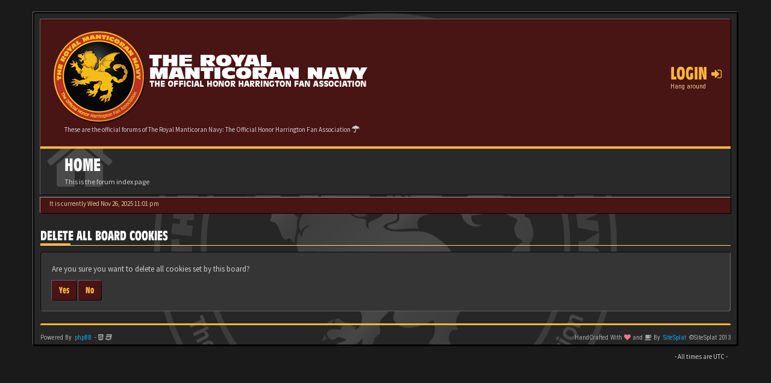

--- FILE ---
content_type: text/css
request_url: https://forums.trmn.org/ext/sitesplat/bbmention/styles/all/theme/nemtions.css?assets_version=238
body_size: 176
content:
.textcomplete-dropdown{background-color:#fff;border:1px solid #ddd;border-radius:4px;box-shadow: 0px 3px 3px 0px rgba(0,0,0,0.25);list-style:none;padding:0;margin:0}.textcomplete-item:first-child{margin-top:5px}.textcomplete-item{padding:2px 5px}.textcomplete-item>a{text-decoration:none}.textcomplete-item.active{background-color:#eee;cursor:pointer}.nemtion>img{vertical-align:middle;max-width:25px;max-height:25px}input[name='s9e.nemtions.notification_notification.method.email']{display:none}.nemtion{font-weight:bold}

--- FILE ---
content_type: text/css
request_url: https://forums.trmn.org/styles/BBOOTS/theme/custom.css
body_size: 7032
content:
/*****************************************************************
* Custom CSS Stylesheet. You can add any custom CSS selectors here after the comment line 
* They will be given the highest priority on any elements on the forum
* Customize your forum color scheme in one click: www.sitesplat.com/phpBB3/ 
* **************************************************************
*
* BBOOTS @SiteSplat.com - Custom CSS STYLESHEET - 
* 
* **************************************************************
*****************************************************************/
/* ===[ CSS HOOK TOP ]=== */

body, html {
  color: #cdcdcd; /* rich black 20% tint (very light grey) */
  background-image: initial;
  background-color: #1a1a1a; /* dark gray */
  line-height: 1.5;
}

.panel-default>.panel-heading, .panel-footer {
 background-color: transparent;
} 

/* code error correction - icon class be .fa-paperclip */
.fa-paper-clip:before {
    content: "\f0c6";
}

a {
  color: #fcb53b; /* Golden Yellow */
}

a:link, a:visited {
  color: #fcb53b; /* Golden Yellow */
}

a:hover {
  color: #ff6771; /* Light Red */
}

a:active {
  color: #007fa4; /* Teal Blue */
}


a.forumtitle, a.topictitle, a i.topic-newest {
  color: #ff6771; /* Light Red */
  text-shadow: 0 1px 0 #000;
}

a.forumtitle:hover, a.topictitle:hover, a i.topic-newest:hover {
  color: #fdd389; /* Golden Yellow 60% tint */
}

a.forumstitle:active, a.topictitle:active, a i.topic-newest:active {
  color: #66b2c9; /* teal blue 60% tint */
}

h1, h1 a, 
h2, h2 a, 
h3, h3 a, 
h4, h4 a, 
h5, h5 a, 
h6, h6 a {
  font-family: 'Incised 901 W01 Bold Condensed','Arial','Helvetica',sans-serif;
  color: #fff;
}

.h3, h3 {
  font-size: 21px;
}

label {
  font-size: 1.1em;
  line-height: 1.15;
  color: #fff;
}

/* 
 * Overriding "huskygray" label background to fit the theme 
 * because it's easier than changing the code :-/
 */
.label.label-huskygray {
  background-color: #007fa4; /* Teal Blue */
  color: #fff;
}

/* 
 * Overriding "huskygray" label anchor:hover colour to fit the theme 
 * because it's easier than changing the code :-/
 */
.label.label-huskygray a:hover {
  color: #fee1b1;
}

/* 
 * Overriding "huskygray" label anchor:active colour to fit the theme 
 * because it's easier than changing the code :-/
 */
.label.label-huskygray a:active {
  color: #99ccdb;
}

#wrap {
  background: inherit;
  background-color: #000000;
  padding: 2px;
  box-shadow: -1px -1px 0px rgba(104,104,104,.9), 1px 1px 0px rgba(3,3,4,.9);
  /* right-top shdw colour: rich black 60% tint; left-bottom shdw colour: rich black */
  border: 0;
  border-radius: 2px;
}

.corners {
  border-radius: 2px;
}

.well {
  background-color: #353536; /* Rich Black 80% Tint */
  border: 0px;
  box-shadow: inset 1px 1px 1px rgba(3,3,4,.9), inset -1px -1px 1px rgba(104,104,104,.9);
}

.attachbox {
  background-color: inherit;
}

.help-block {
  color: #e0acac; /* Pale Red */
}

.text-muted {
  color: #9a9a9b;
}

.admin-fxicon i, .fxicon i, .user-fxicon i {
  font-size: 120px;
  opacity: 0.2;
}

.pm_marked_color,
.pmlist li.pm_marked_color {
  color: #3399b7; /* Teal Blue 80% Tint */
}

.row-about {
    text-align: justify;
    line-height: 1.25;
}

.progress-bar {
  background-color: #007fa4;  /* Teal Blue */
}

.progress-bar-info {
  background-color: #66b2c9; /* Teal Blue 60% tint */
}

.close {
    color: #fcb53b;
    opacity: .9;
    filter: alpha(opacity=90);
    text-shadow: 0 1px 0 #000;
}

.close:focus, 
.close:hover {
    color: #fcb53b;
    filter: alpha(opacity=100);
    opacity: 1;
}

.postbody .content,
.postbody .post-signature {
  color: inherit;
  font-size: 1.1em;
  line-height: 1.25;
}

.content .well blockquote {
  color: #cdcdcd; /* Rich Black 20% tint */
  /* background: #6a5b82; *//* Dark Purple 75% tint */
  background: #29292a; /* Rich Black 60% tint */
}

.content blockquote {
  color: #cdcdcd; /* Rich Black 90% tint */
  background: #29292a; /* Rich Black 60% tint */
  margin: 1em 0;
}

.separator:before {
  background-color: #fcb53b; /* Golden Yellow */
}

.separator i {
  background: #29292a; /* Rich Black 85% Tint */
  color: #fcb53b; /* Golden Yellow */
}

.well .separator i {
  background: #353536; /* Rich Black 80% Tint */
}

.user-profile-tag {
  color: #cd9e4a; /* Dark Gold */
  font-family: 'Incised 901 W01 Bold Condensed','Arial','Helvetica',sans-serif;
  white-space: nowrap;
}

.user-profile-output {
  color: inherit
}

.mini-profile-contact.list-inline > li {
  margin-top: 2px;
}

.list-group-item {
  background-color: #491414;
  border-color: #e0acac;
}

.list-group-item.active,
.list-group-item.active:focus,
.list-group-item.active:hover {
  background-color: #007fa4; /* Teal Blue */
  border-color: #99ccdb;
}

a.list-group-item:focus, 
a.list-group-item:hover, 
button.list-group-item:focus, 
button.list-group-item:hover {
    background-color: #f0d5d5; /* Very Pale Red */
    color: #030304; /* Rich Black */
}

.mini-timeline > li .timeline-body {
  background-color: #29292a;
}

.mini-timeline > li .timeline-body .timeline-content a.name {
  color: #fff;
}

.btn {
  font-family: 'Incised 901 W01 Bold Condensed','Arial','Helvetica',sans-serif;
  font-weight: 400;
  color: #fcb53b; /* Golden Yellow */
  background-color: #491414; /* Deep Red */
  border: 0px;
  border-radius: 2px;
  box-shadow: -1px -1px 0px rgba(104,104,104,.9), 1px 1px 0px rgba(3,3,4,.9);
  /* left top shdw colour: rich black 60% tint; right bottom shdw colour: rich black */
}

.btn-default.focus, 
.btn-default:focus,
.btn-default:hover, 
.open > .dropdown-toggle.btn-default {
  color: #007fa4; /* Teal Blue */
  background-color: #e0acac; /* Pale Red */
  box-shadow: 0px -1px 0px rgba(221,211,231,0.9), 0px 1px 0px rgba(3,3,4,.9);
  /* top shdw colour: royal purple 20% tint; bottom shdw colour: rich black */
}

.btn-default.active, 
.btn-default.active.focus, 
.btn-default.active:focus, 
.btn-default.active:hover, 
.btn-default:active, 
.btn-default:active.focus, 
.btn-default:active:focus, 
.btn-default:active:hover, 
.open > .dropdown-toggle.btn-default 
.open > .dropdown-toggle.btn-default.focus, 
.open > .dropdown-toggle.btn-default:focus, 
.open > .dropdown-toggle.btn-default:hover 
.btn-group.open .dropdown-toggle {
  color: #fcb53b; /* Golden Yellow */
  background-color: #491414; /* Deep Red */
  box-shadow: -1px -1px 0px rgba(3,3,4,.9), 1px 1px 0px #a94442;
  /* left top shdw colour: rich black; right bottom shdw colour: rich black 60% tint */
}

.btn-group-sm > .btn,
.btn-group-xs > .btn,
.btn-sm,
.btn-xs {
  border-radius: 1px;
}

.pagination > li > a, 
.pagination > li > span {
  font-family: 'Incised 901 W01 Bold Condensed','Arial','Helvetica',sans-serif;
  color: #fcb53b; /* Golden Yellow */
  background-color: #491414; /* Deep Red */
  border-width: 0px;
  box-shadow: 0px -1px 0px rgba(104,104,104,.9), 0px 1px 0px rgba(3,3,4,.9);
  /* top shdw colour: rich black 60% tint; bottom shdw colour: rich black */
}

.pagination > li:first-child > a, 
.pagination > li:first-child > span {
  box-shadow: -1px -1px 0px rgba(104,104,104, 0.9), 0px 1px 0px rgba(3,3,4,.9);
  /* left top shdw colour: rich black 60% tint; bottom shdw colour: rich black */
}

.pagination > li:last-child > a, 
.pagination > li:last-child > span {
  box-shadow: 0px -1px 0px rgba(104,104,104, 0.9), 1px 1px 0px rgba(3,3,4,.9);
  /* left shdw colour: rich black 60% tint; right bottom shdw colour: rich black */
}

.pagination > li:first-child:last-child > a, 
.pagination > li:first-child:last-child > span {
  box-shadow: -1px -1px 0px rgba(104,104,104,.9), 1px 1px 0px rgba(3,3,4,.9);
  /* left top shdw colour: rich black 60% tint; right bottom shdw colour: rich black */
}

.pagination > li > a:focus, 
.pagination > li > a:hover, 
.pagination > li > span:focus, 
.pagination > li > span:hover {
  color: #007fa4; /* Teal Blue */
  background-color: #e0acac; /* Pale Red */
  box-shadow: 0px -1px 0px rgba(221,211,231,0.9), 0px 1px 0px rgba(3,3,4,.9);
  /* top shdw colour: royal purple 20% tint; bottom shdw colour: rich black */
}

.pagination > li:first-child > a:hover, 
.pagination > li:first-child > a:focus,
.pagination > li:first-child > span:hover,
.pagination > li:first-child > span:focus {
  box-shadow: -1px -1px 0px rgba(221,211,231,0.9), 0px 1px 0px rgba(3,3,4,.9);
  /* left top shdw colour: royal purple 20% tint; bottom shdw colour: rich black */
}

.pagination > li:last-child > a:hover,
.pagination > li:last-child > a:focus, 
.pagination > li:last-child > span:hover,
.pagination > li:last-child > span:focus {
  box-shadow: 0px -1px 0px rgba(221,211,231,0.9), 1px 1px 0px rgba(3,3,4,.9);
  /* left shdw colour: royal purple 20% tint; right bottom shdw colour: rich black */
}

.pagination > li:first-child:last-child > a:hover, 
.pagination > li:first-child:last-child > a:focus, 
.pagination > li:first-child:last-child > span:hover, 
.pagination > li:first-child:last-child > span:focus {
    box-shadow: -1px -1px 0px rgba(221,211,231,0.9), 1px 1px 0px rgba(3,3,4,.9);
  /* left top shdw colour: Royal Purple 20% tint; right bottom shdw colour: rich black */
}

.pagination > .active > a, 
.pagination > .active > a:focus, 
.pagination > .active > a:hover, 
.pagination > .active > span, 
.pagination > .active > span:focus, 
.pagination > .active > span:hover {
  color: #fcb53b; /* Golden Yellow */
  background-color: #491414; /* Deep Red */
  border-width: 0px;
  box-shadow: 0px -1px 0px rgba(3,3,4,.9), inset 1px 0px 0px rgba(3,3,4,.9), 0px 1px 0px rgba(104,104,104,.9), inset -1px 0px 0px rgba(104,104,104,.9);
  /* top shdw colour: rich black; left shdw (inset) colour: rich black; bottom shdw colour: rich black 60% tint; right shdw (inset) colour: rich black 60% tint */
}

.pagination > li.active:first-child > a,
.pagination > li.active:first-child > a:focus,
.pagination > li.active:first-child > a:hover,
.pagination > li.active:first-child > span,
.pagination > li.active:first-child > span:focus,
.pagination > li.active:first-child > span:hover {
  box-shadow: -1px -1px 0px rgba(3,3,4,.9), 0px 1px 0px rgba(104,104,104,.9), inset -1px 0px 0px rgba(104,104,104,.9)
  /* left top shdw colour: rich black; bottom shdw colour: rich black 60% tint; right shdw (inset) colour: rich black 60% tint */
}

.pagination > li.active:last-child > a,
.pagination > li.active:last-child > a:focus,
.pagination > li.active:last-child > a:hover,
.pagination > li.active:last-child > span,
.pagination > li.active:last-child > span:focus,
.pagination > li.active:last-child > span:hover {
  box-shadow: 0px -1px 0px rgba(3,3,4,.9), inset 1px 0px 0px rgba(3,3,4,.9), 1px 1px 0px rgba(104,104,104,.9);
  /* top shdw colour: rich black; left shdw (inset) colour: rich black; bottom right shdw colour: rich black 60% tint */
}

.pagination > li.active:first-child:last-child > a,
.pagination > li.active:first-child:last-child > a:focus,
.pagination > li.active:first-child:last-child > a:hover,
.pagination > li.active:first-child:last-child > span,
.pagination > li.active:first-child:last-child > span:focus,
.pagination > li.active:first-child:last-child > span:hover {
  box-shadow: -1px -1px 0px rgba(3,3,4,.9), 1px 1px 0px rgba(104,104,104,.9);
  /* left top shdw colour: rich black; right bottom shdw colour: rich black 60% tint */
}

.pagination-sm > li:first-child > a, 
.pagination-sm> li:first-child > span {
  border-top-left-radius: 2px;
  border-bottom-left-radius: 2px;
}

.pagination-sm > li:last-child > a, 
.pagination-sm > li:last-child > span {
  border-top-right-radius: 2px;
  border-bottom-right-radius: 2px;
}

.pager > li > a,
.pager > li > span {
  font-family: 'Incised 901 W01 Bold Condensed','Arial','Helvetica',sans-serif;
  color: #fcb53b; /* Golden Yellow */
  background-color: #491414; /* Deep Red */
  border-width: 0px;
  box-shadow: -1px -1px 0px rgba(104,104,104,.9), 1px 1px 0px rgba(3,3,4,.9);
  /* left top shdw colour: rich black 60% tint; right bottom shdw colour: rich black */
}

.pager > li > a:focus,
.pager > li > a:hover,
.pager > li > span:focus,
.pager > li > span:hover {
  color: #007fa4; /* Teal Blue */
  background-color: #e0acac;
  box-shadow: -1px -1px 0px rgba(221, 211, 231, 0.9), 1px 1px 0px rgba(3,3,4,.9);
}

.pager > .active > a, 
.pager > .active > a:focus, 
.pager > .active > a:hover, 
.pager > .active > span, 
.pager > .active > span:focus, 
.pager > .active > span:hover {
  color: #fcb53b; /* Golden Yellow */
  background-color: #491414; /* Deep Red */
  box-shadow: inset 1px 1px 0px rgba(3,3,4,.9), inset -1px -1px 0px rgba(104,104,104,.9);
  /* left top shdw (inset) colour: rich black; right bottom shdw (inset) colour: rich black 60% tint; */
}

.pager > li > a:focus,
.pager > li > span:focus {
   outline: none;
   box-shadow: -1px -1px 0px rgba(0, 127, 164, 1), 1px 1px 0px rgba(0, 127, 164, 1);
   /* all sides shdw colour: Teal Blue */
}

.pager > .active > a:focus,
.pager > .active > span:focus {
   box-shadow: inset 1px 1px 0px rgba(3,3,4,.9), inset -1px -1px 0px rgba(104,104,104,.9), -1px -1px 0px rgba(0, 127, 164, 1), 1px 1px 0px rgba(0, 127, 164, 1);
   /* all sides shdw colour: Teal Blue; left top shdw (inset) colour: rich black; right bottom shdw (inset) colour: rich black 60% tint; */
}

.widget-body, .widget-body-ucp {
  background-color: #29292a; /* Rich Black 85% tint */
  box-shadow: -1px -1px 0px rgba(104,104,104,.9), 1px 1px 0px rgba(3,3,4,.9); 
  border-width: 0px; 
}

.widget-header h4 {
  color: #fff;
}

.nav-tabs > li > a:hover {
  border-color: transparent;
  z-index: 99;
}

.nav-tabs>li.active>a, 
.nav-tabs>li.active>a:focus, 
.nav-tabs>li.active>a:hover {
  color: inherit;
  background: #29292a; /* Rich Black 85% tint */
  border: transparent;
}

.tabbable-custom .nav-tabs > li {
  margin-right: 0px;
}

.tabbable-custom .nav-tabs > li.active {
  border-top-color: #fcb53b; /* Golden Yellow */
  border-bottom-left-radius: 0px;
  border-bottom-right-radius: 0px;
  z-index: 99;
}
 
.tabbable-custom .nav-tabs > li.active > a {
  color: #fff;
  box-shadow: -1px 0px 0px rgba(104,104,104,.9), 1px 0px 0px rgba(3,3,4,.9);
}

.tabbable-custom .nav-tabs > li.active > a:hover,
.tabbable-custom .nav-tabs > li.active > a:focus {
  background: #29292a; /* Rich Black 85% Tint */
  color: #fff;
}

.section-mcp ul.nav-tabs li a, 
.section-posting ul.nav-tabs li a, 
.section-ucp ul.nav-tabs li a {
  background-color: #29292a; /* Rich Black 85% Tint */
  border: transparent;
  box-shadow: inset -1px 0px 0px rgba(104,104,104,.9), inset 1px 1px 0px rgba(3,3,4,.9), 0px 1px 0px rgba(104,104,104,.9);
  margin-bottom: 1px;
}

.section-mcp .nav>li>a:focus, 
.section-mcp .nav>li>a:hover, 
.section-posting .nav>li>a:focus, 
.section-posting .nav>li>a:hover, 
.section-ucp .nav>li>a:focus, 
.section-ucp .nav>li>a:hover {
  background: #030304; /* Rich Black */
  border: transparent;
}

.side-segment h3 {
  white-space: nowrap;
}

.side-segment h2:after, 
.side-segment h3:after {
  background-color: #fcb53b; /* Golden Yellow */
}

.alert {
  border-color: #cdcdcd; /* Rich Black 20% tint (light grey) */ 
}

.alert-info {
  background-color: #007fa4; /* Teal Blue */
}

.alert-default {
  background-color: #491414; /* Deep Red */
}

.phpbb_alert .close {
  color: #fff;
}

.alert_title {
  color: #fcb53b; /* Golden Yellow */
}

#content-forum {
  background-image: url("/images/trmn-subdued.png");
  background-position-x: center;
  background-position-y: top;
  background-repeat: repeat-y;
  background-color: #000000;
  border: 0;
  border-radius: 2px;
  box-shadow: none;
}

.padding_0_40 {
  padding: 10px;
  background: 0 0 rgba(255,255,255,.15); /* makes the subdued TRMN logo slightly more visible */
}

.header {
  background-color: #491414; /* Deep Red */
  display: table;
  width: 100%;
  padding: 15px;
  border-top-left-radius: 2px;
  border-top-right-radius: 2px;
  box-shadow: -1px -1px 0px rgba(104,104,104,.9), 1px 0px 0px rgba(3,3,4,.9);
  /* left-top shdw color: rich black 60% tint; right shdw color: rich black */
}

header .leftArea .site-info {
  color: #cdcdcd; /* rich black 20% tint (light gray) */
  margin-bottom: 5px;
}

.mainnav > ul > li > a {
  color: #fcb53b; /* Golden Yellow */
  font-family: 'Incised 901 W01 Bold Condensed','Arial','Helvetica',sans-serif;
}

.mainnav > ul > li > p {
  color: #e1c592; /* Dark Gold 40% tint */
}

.mainnav > ul > li:hover, .mainnav > ul > li:hover > ul {
  z-index: 999;
}

.nav-icon:hover [class*=has-sub] {
  color: #fcb53b; /* Golden Yellow */
}

.submenu {
  background-color: #521313;  /* Dark Purple, 97% Opacity */
  border-bottom-color: #fcb53b; /* Golden Yellow */
}

.submenu a {
  color: #e0acac; /* Royal Purple 80% tint */
  font-family: 'Incised 901 W01 Light','Arial','Helvetica',sans-serif;
}

.submenu a > i {
    color: #f0d5d5;
}

.submenu li > span {
  background-color: #cdcdcd; /* Rich Black 20% tint (light grey) */
}

.submenu li:hover > a {
  color: #fcb53b; /* Golden Yellow */
}

.submenu li:hover > span {
  background-color: #fcb53b; /* Golden Yellow */
}

.submenu li:hover > a > i {
    color: #e1c592;
}

.top-menu {
    padding-top: 3px; /* Add to vertically center user block */
}

.top-menu > li > ul:after {
    border-bottom-color: #fcb53b;
}

.dropdown-menu {
    background-color: #521313; /* Darkest Red */
    border: 0px;
	box-shadow: -1px -1px 0px rgba(104,104,104,.9), 1px 1px 0px rgba(3,3,4,.9);
   /* left-top shdw color: rich black 60% tint; right-bottom shdw color: rich black */
}

.dropdown-menu a {
  color: #e0acac; /* Pale Red */
  font-family: 'Incised 901 W01 Light','Arial','Helvetica',sans-serif;
}

.dropdown-notification .dropdown-menu li:hover {
    background: transparent;
}

.dropdown-menu .notification-heading {
  font-family: 'Incised 901 W01 Bold','Arial','Helvetica',sans-serif;
  font-weight: 700;
}

.dropdown-menu .notification-block img {
  border-color: #e0acac; /* Pale Red */
}

.dropdown-menu .notification-title strong {
  color:  #fff;
  font-family: 'Incised 901 W01 Bold','Arial','Helvetica',sans-serif;
  font-weight: 700;
}

.dropdown-menu .notification-time {
  color:  #fff;
  font-weight: 400;
}

.dropdown-menu .notification-reference {
  color: #fcb53b; /* Golden Yellow */
}

.dropdown-menu .notification-content li {
  border-top: 1px solid #fdc462; /* Golden Yellow 80% tint */
  border-bottom: 2px solid #fcb53b; /* Golden Yellow */
}

.dropdown-menu .notification-content li:hover a.icon-mark > i {
    color: #491414; /* Deep Red */
}

.notification-content li:hover a.icon-mark {
    background-color: #fcb53b; /* Golden Yellow */
    box-shadow: -1px -1px 0px #fdd389, 1px 1px 0px #030304;
    /* left top shadow Golden Yelow 60% tint; right bottom shadow Rich Black */
}

.notification-content .icon-mark {
    background-color: transparent;
    right: 0px;
}

.dropdown-menu .navbar-footer a:hover {
  color: inherit;
}

.dropdown-menu .navbar-footer a {
  color: #fcb53b; /* Golden Yellow */
}


.dropdown-menu a > i {
    color: #f0d5d5; /* Very Pale Red */
}

.dropdown-menu li {
    border: 0px;
}

.dropdown-menu li:hover {
  color: #3399b7; /* Teal Blue 80% Tint */
  text-shadow: none;
  background: #f0d5d5; /* Very Pale Red */
}

.dropdown-menu > li > a {
    color: #e0acac; /* Pale Red */
}

.dropdown-menu > li > a:focus, 
.dropdown-menu > li > a:hover {
    color: #66b2c9; /* Teal Blue 60% Tint */
}

.dropdown-menu > li > a > i {
    color: #66b2c9; /* Teal Blue 60% Tint */
}

.badge-info, .label-info {
    background-color: #3399b7; /* Teal Blue 80% Tint */
}

.notification-content .icon-mark-read i {
    opacity: .28;
    filter: alpha(opacity=28);
}

.flexnav li a {
  color: #e0acac; /* Pale Red */
  font-family: 'Incised 901 W01 Light','Arial','Helvetica',sans-serif;
  background-color: rgba(56,37,89,.97);  /* Dark Purple, 97% Opacity */
  border-bottom: 1px solid rgba(255,255,255,.15);
}

.flexnav .touch-button {
  background: rgba(0,0,0,0); 
  border-left: 1px solid rgba(255,255,255,0.15);
}

.flexnav .touch-button:hover {
  background-color: #e0acac; /* Pale Red */
}

.flexnav .touch-button .navicon {
  color: #e0acac; /* Pale Red */
}

.flexnav li ul li a,
.flexnav li a:hover {
  color: #491414; /* Deep Red */
  background-color: #e0acac;
  border-bottom-color: rgba(0,0,0,.15);
}

.flexnav .touch-button:hover .navicon,
.flexnav a:hover + ul + .touch-button .navicon {
  color: #491414; /* Deep Red */
}

@media (max-width: 979px) and (min-width: 768px) {
  .header .leftArea {
    margin-bottom: -5px;
  }

  .header .mainnav {
    display: table-row;
  }

  .mainnav > ul {
    margin-top: 0px;
    margin-bottom: 0px;
  }

  .mainnav > ul > li {
    height: 45px;
  }

  .mainnav > ul > li > p {
    margin-bottom: 0px;
  }

  .submenu {
    top: 50px;
    left: 0px;
  }
}

@media (max-width: 767px) {
  .navBtn {
    font-family: 'Incised 901 W01 Bold Condensed','Arial','Helvetica',sans-serif;
    background-color: #fcb53b; /* Golden Yellow */
  }

  .navBtn, .navBtn > a {
    color: #030304; /* rich black */
  }
}

@media (max-width: 979px) {
  .btn .caret {
    border-top-color: #fcb53b !important;  /* stylesheet.css has an !important on same setting */
  }
}

.subheader {
  background-image: inherit;
  background-color: #29292a; /* rich black 85% tint */
  border-top-color: #fcb53b; /* Golden Yellow */ 
  border-bottom-left-radius: 2px;
  border-bottom-righ-radiust: 2px;
  box-shadow: -1px 0px 0px rgba(104,104,104,.9), 1px 1px 0px rgba(3,3,4,.9);
  /* right shdw colour: rich black 60% tint; left-bottom shdw colour: rich black */
}

.crumbs, .tabs-nav {
  border-bottom: 1px solid #fcb53b;
  box-shadow: 0 1px 0 #000;
}

.crumbs .top-menu > li,
.crumbs .top-menu > li:first-child {
  border: 0px;
}

.crumbs .top-menu .dropdown .user-menu > span {
  color: #fff; 
}

.crumbs .top-menu .dropdown .caret {
  border-top-color: #fff;
}

.dropdown-notification > a i {
  color: #3399b7; /* Teal Blue 80% Tint */
  text-shadow: 0 1px 0 #000;
}

.crumbs .sub-crumb {
  color: #cdcdcd; /* rich black 20% tint (light grey) */
}

.crumbs .sub-crumb > .active {
  color: inherit;
  font-size: inherit;
}

.sub-crumb, .sub-crumb li {
  text-shadow: 1px 1px 0px #030304, -1px -1px 0px #4f4f4f;
  /* Botom Right: Rich Black; Top Left Rich Black 70% Tint */
}

.sub-crumb a:link,
.sub-crumb a:visited {
  color: #3399b7; /* teal blue 80% tint */
}

.sub-breadcrumb {
  background-color: #491414; /* Deep Red */
  box-shadow: -1px -1px 0px #9a9a9b, 1px 1px 0px #030304;
  height: 26px;
  margin-top: 5px;
}

.sub-breadcrumb span.time {
    color: #e1c592; /* Dark Gold 60% tint */
}

.timepost {
  color: #fff;
}

.titleLineCharts h2, li.index-title h1 {
  font-family: 'Incised 901 W01 Bold Condensed','Arial','Helvetica',sans-serif;
  font-size: 28px;
  color: #fff;
}

li.index-title h1 {
  white-space: nowrap;
}

li.index-sub {
  color: #cdcdcd; /* rich black 20% tint (light gray) */
}

.form-control:focus {
    border-color: #007fa4; /* Teal Blue */
}

.form-actions {
  background: transparent;
  border: 0px;
  box-shadow: none;
  transition: initial;
}

.input-group-addon {
  color: #e0acac;  /* Pale Red */
  background-color: inherit;
  border: 0px;
  border-radius: 0px;
}

label.radio-inline {
  margin-right: 10px;
}

.search-box form input {
  background-color: transparent;
  border-color: transparent;
  box-shadow: inset 1px 1px 0px rgba(3,3,4,.9), inset -1px -1px 0px rgba(66, 66, 67, 0.9);
  /* inset left-top shdw colour: rich black; inset right-bottom shdw color: rich black 75% tint */
}

.search-box form input:focus {
  border-color: #cd9e4a; /* dark gold */
}

.forum-unread,
#footerContent blockquote p span {
  color: #fcb53b; /* Golden Yellow */ 
  text-shadow: 0 1px 0 #000;
}

.forum-read {
  color: #cdcdcd; /* rich black 20% tint (light gray) */
}

.forumview-lock {
  color: #e1c592; /* Dark Gold 60% tint */ 
  text-shadow: 0px 1px 1px #000;
}

.content h2, h3 {
  color: #fff;
  border-bottom-color: #fdd389; /* Golden Yellow 60% tint */
}

.panel {
  background-color: #29292a; /* rich black 85% tint */
  padding: 10px;
  border-radius: 2px;
  box-shadow: -1px -1px 0px rgba(104,104,104,.9), 1px 1px 0px rgba(3,3,4,.9); 
  /* right-top shdw colour: rich black 60% tint; left-bottom shdw colour: rich black */
}

.panel-default {
  border-color: transparent;
}

.panel-poll {
  border-left: 2px solid #686868;
  border-right: 2px solid #686868;
  border-top: 2px solid #686868;
  box-shadow: 0 3px 0 0 #686868;
}

.panel > .table-bordered, 
.panel > .table-responsive > .table-bordered {
  box-shadow: -1px -1px 0px rgba(104,104,104,.9), 1px 1px 0px rgba(3,3,4,.9);
}

.panel > .table-responsive:first-child > .table:first-child, 
.panel > .table-responsive:first-child > .table:first-child > tbody:first-child > tr:first-child, 
.panel > .table-responsive:first-child > .table:first-child > thead:first-child > tr:first-child, 
.panel > .table:first-child, 
.panel > .table:first-child > tbody:first-child > tr:first-child, 
.panel > .table:first-child > thead:first-child > tr:first-child {
  border-top-left-radius: 2px;
  border-top-right-radius: 2px;
}

.panel > .table-responsive:last-child > .table:last-child, 
.panel > .table-responsive:last-child > .table:last-child > tbody:last-child > tr:last-child, 
.panel > .table-responsive:last-child > .table:last-child > tfoot:last-child > tr:last-child, 
.panel > .table:last-child, 
.panel > .table:last-child > tbody:last-child > tr:last-child, 
.panel > .table:last-child > tfoot:last-child > tr:last-child {
  border-bottom-left-radius: 2px;
  border-bottom-right-radius: 2px;
}

.panel > .table-responsive:first-child > .table:first-child > tbody:first-child > tr:first-child td:first-child, 
.panel > .table-responsive:first-child > .table:first-child > tbody:first-child > tr:first-child th:first-child, 
.panel > .table-responsive:first-child > .table:first-child > thead:first-child > tr:first-child td:first-child, 
.panel > .table-responsive:first-child > .table:first-child > thead:first-child > tr:first-child th:first-child, 
.panel > .table:first-child > tbody:first-child > tr:first-child td:first-child, 
.panel > .table:first-child > tbody:first-child > tr:first-child th:first-child, 
.panel > .table:first-child > thead:first-child > tr:first-child td:first-child, 
.panel > .table:first-child > thead:first-child > tr:first-child th:first-child {
  border-top-left-radius: 2px;
}

.panel > .table-responsive:first-child > .table:first-child > tbody:first-child > tr:first-child td:last-child, 
.panel > .table-responsive:first-child > .table:first-child > tbody:first-child > tr:first-child th:last-child, 
.panel > .table-responsive:first-child > .table:first-child > thead:first-child > tr:first-child td:last-child, 
.panel > .table-responsive:first-child > .table:first-child > thead:first-child > tr:first-child th:last-child, 
.panel > .table:first-child > tbody:first-child > tr:first-child td:last-child, 
.panel > .table:first-child > tbody:first-child > tr:first-child th:last-child, 
.panel > .table:first-child > thead:first-child > tr:first-child td:last-child, 
.panel > .table:first-child > thead:first-child > tr:first-child th:last-child {
  border-bottom-right-radius: 2px;
}

.panel > .table-responsive:last-child > .table:last-child > tbody:last-child > tr:last-child td:last-child, 
.panel > .table-responsive:last-child > .table:last-child > tbody:last-child > tr:last-child th:last-child, 
.panel > .table-responsive:last-child > .table:last-child > tfoot:last-child > tr:last-child td:last-child, 
.panel > .table-responsive:last-child > .table:last-child > tfoot:last-child > tr:last-child th:last-child, 
.panel > .table:last-child > tbody:last-child > tr:last-child td:last-child, 
.panel > .table:last-child > tbody:last-child > tr:last-child th:last-child, 
.panel > .table:last-child > tfoot:last-child > tr:last-child td:last-child, 
.panel > .table:last-child > tfoot:last-child > tr:last-child th:last-child {
  border-bottom-left-radius: 2px;
}

.panel > .table-responsive:last-child > .table:last-child > tbody:last-child > tr:last-child td:last-child, 
.panel > .table-responsive:last-child > .table:last-child > tbody:last-child > tr:last-child th:last-child, 
.panel > .table-responsive:last-child > .table:last-child > tfoot:last-child > tr:last-child td:last-child, 
.panel > .table-responsive:last-child > .table:last-child > tfoot:last-child > tr:last-child th:last-child, 
.panel > .table:last-child > tbody:last-child > tr:last-child td:last-child, 
.panel > .table:last-child > tbody:last-child > tr:last-child th:last-child, 
.panel > .table:last-child > tfoot:last-child > tr:last-child td:last-child, 
.panel > .table:last-child > tfoot:last-child > tr:last-child th:last-child {
  border-bottom-right-radius: 2px;
}

/* 
 * There's probably a setting somewhere to change a table from white to black
 * but I'm just going to make the background for "white" transparent for now.
 */
.table-white {
  background-color: transparent;
}

.table-striped>tbody>tr:nth-of-type(odd) {
  background-color: inherit;
}

.table-bordered, 
.table-bordered > tbody > tr > td, 
.table-bordered > tbody > tr > th, 
.table-bordered > tfoot > tr > td, 
.table-bordered > tfoot > tr > th, 
.table-bordered > thead > tr > td, 
.table-bordered > thead > tr > th {
  border-color: #f5ecdb; /* Dark Gold 20% tint */
}

.table-primary thead th {
  color: #fcb53b; /* Golden Yellow */
  font-family: 'Incised 901 W01 Light','Arial','Helvetica',sans-serif;
  font-size: 13px;
  background-color: #491414; /* Deep Red */
  border-color: #e1c592 !important; /* Dark Gold 40% tint */
}

.table-primary thead tr.global-forum th {
  color: #491414; /* Deep Red */
  font-family: 'Incised 901 W01 Light','Arial','Helvetica',sans-serif;
  font-size: 13px;
  background-color: #fcb53b; /* Golden Yellow 80% Tint */
  border-color: #ac3a3a !important;
}

.table-primary thead th i {
  color: #e1c592; /* Dark Gold 40% tint */
}

.table-primary thead tr.global-forum th i {
    color: #ac3a3a; /* Royal Purple 80% Tint */
}

.table-primary thead th a {
  color: #fcb53b; /* Golden Yellow */
}

.table-primary thead tr.global-forum th a {
  color: #491414; /* Deep Red */
}

.table-primary tbody td {
  color: inherit;
  border-color: #fdc462; /* Golden Yellow 80% tint */
  background-color: #424243; /* Rich Black 75% Tint */
}

.table-primary tbody tr:nth-child(2n+1) td, 
.table-primary tbody tr:nth-child(2n+1) th {
  background-color: #353536;; /* rich black 80% tint */
}

footer {
  border-top-color: #fcb53b; /* Golden Yellow */ 
  border-top-left-radius: 2px;
  border-top-right-radius: 2px;
}

footer .navList li a {
  border-bottom-color: #cdcdcd; /* rich black 20% tint (light grey) */
}

footer #footerContent {
  background-color:  #29292a; /* rich black 85% tint */
  border-bottom-left-radius: 2px;
  border-bottom-right-radius: 2px;
  box-shadow: -1px 0px 0px rgba(104,104,104,.9), 1px 1px 0px rgba(3,3,4,.9);
  /* right shdw colour: rich black 60% tint; left-bottom shdw colour: rich black */
}

#footerContent blockquote p {
  color: #9a9a9b;
  font-face: 'Incised 901 W01 Bold Condensed','Arial','Helvetica',sans-serif;
  font-size: 18px;
}

blockquote {
  border-left-color: #cdcdcd; /* rich black 20% tint (light grey) */
}

blockquote .small, 
blockquote footer, 
blockquote small {
  color: #9a9a9b; /* rich black 40% tint (med-light gray) */
}

/* TRMN FONTS -- DON'T DELETE JENNI! :) */
@font-face {
    font-family: "Incised 901 W01 Light";
    src: url("/fonts/cd1542d1-ae25-4c0b-b79a-f5a6428840a4.eot?#iefix");
    src: url("/fonts/cd1542d1-ae25-4c0b-b79a-f5a6428840a4.eot?#iefix") format("eot"), url("/fonts/a0b0b3ec-869d-4bd6-a8db-e3bc90b1c8a9.woff2") format("woff2"), url("/fonts/9f223eeb-cb6e-4579-8176-40a8f41a9bf3.woff") format("woff"), url("/fonts/3df7a380-e47d-4297-a46e-d2290e876d0d.ttf") format("truetype"), url("/fonts/bc926a78-9f41-4910-b5c8-25e43ed0eab6.svg#bc926a78-9f41-4910-b5c8-25e43ed0eab6") format("svg");
}

@font-face {
    font-family: "Incised 901 W01 Roman";
    src: url("/fonts/ed6cfc5b-6cd9-4953-96d2-b0e64b2407c0.eot?#iefix");
    src: url("/fonts/ed6cfc5b-6cd9-4953-96d2-b0e64b2407c0.eot?#iefix") format("eot"), url("/fonts/12a3df02-9323-4a72-b871-72538983cd05.woff2") format("woff2"), url("/fonts/6ba6cbc1-365f-481c-afde-b485c79efc7c.woff") format("woff"), url("/fonts/de9a96b8-d3ad-4521-91a2-a44556dab791.ttf") format("truetype"), url("/fonts/46938aec-a88b-466c-8f0d-fbd39db8568a.svg#46938aec-a88b-466c-8f0d-fbd39db8568a") format("svg");
}

@font-face {
    font-family: "Incised 901 W01 Italic";
    src: url("/fonts/b75723a1-96a4-46df-9f09-093c15efcd7b.eot?#iefix");
    src: url("/fonts/b75723a1-96a4-46df-9f09-093c15efcd7b.eot?#iefix") format("eot"), url("/fonts/958bb389-1b39-4522-bd63-08cd7266eab6.woff2") format("woff2"), url("/fonts/c1311b40-0a3c-4624-8373-1375e6d0c7ef.woff") format("woff"), url("/fonts/bde6b2a2-fdf8-4723-854a-2cf64abbb106.ttf") format("truetype"), url("/fonts/07fb6d8d-9ce5-4460-9f9f-895a4a5975ac.svg#07fb6d8d-9ce5-4460-9f9f-895a4a5975ac") format("svg");
}

@font-face {
    font-family: "Incised 901 W01 Bold";
    src: url("/fonts/4179a36a-183f-4c57-921d-56fca5b3c679.eot?#iefix");
    src: url("/fonts/4179a36a-183f-4c57-921d-56fca5b3c679.eot?#iefix") format("eot"), url("/fonts/0eb71baf-360c-4e60-8b74-530565d69c2d.woff2") format("woff2"), url("/fonts/650bc63c-0d40-461c-a051-ff9ba9258c86.woff") format("woff"), url("/fonts/6fde20c5-2700-4ab0-8757-862499e1b979.ttf") format("truetype"), url("/fonts/dbe09925-972f-4a27-bf25-5fcd8deb2dc9.svg#dbe09925-972f-4a27-bf25-5fcd8deb2dc9") format("svg");
}

@font-face {
    font-family: "Incised 901 W01 Black";
    src: url("/fonts/148b7637-c3ba-4949-96e9-ce846c3324ce.eot?#iefix");
    src: url("/fonts/148b7637-c3ba-4949-96e9-ce846c3324ce.eot?#iefix") format("eot"), url("/fonts/ab33f2db-afd0-4781-9457-793cf1e5fc99.woff2") format("woff2"), url("/fonts/14595e65-e03d-45a5-a7cc-d08c1822e64f.woff") format("woff"), url("/fonts/24bd1ba4-1474-491a-91f2-a13940159b6d.ttf") format("truetype"), url("/fonts/6dc1ed8a-a54a-45ec-99d3-3a4b036afeb0.svg#6dc1ed8a-a54a-45ec-99d3-3a4b036afeb0") format("svg");
}

@font-face {
    font-family: "Incised 901 W01 Compact";
    src: url("/fonts/26b2383a-73a3-4dfd-a971-c8dbc2cd3047.eot?#iefix");
    src: url("/fonts/26b2383a-73a3-4dfd-a971-c8dbc2cd3047.eot?#iefix") format("eot"), url("/fonts/01f376e5-1f20-4a7f-87fb-bfa26b80b22c.woff2") format("woff2"), url("/fonts/0d8e3df0-cc28-4866-9406-df4f26b8b7db.woff") format("woff"), url("/fonts/cfaa819f-cd58-49ce-b24e-99bbb04fa859.ttf") format("truetype"), url("/fonts/b357da2f-7328-4aca-808c-83cab16e3b44.svg#b357da2f-7328-4aca-808c-83cab16e3b44") format("svg");
}

@font-face {
    font-family: "Incised 901 W01 Nord";
    src: url("/fonts/dca1c361-1f16-4681-a907-50160c47c863.eot?#iefix");
    src: url("/fonts/dca1c361-1f16-4681-a907-50160c47c863.eot?#iefix") format("eot"), url("/fonts/2e7e1325-1357-44ee-a7ed-ccb52d8e6852.woff2") format("woff2"), url("/fonts/a6f533a6-caf4-4573-9692-2c7f43d467eb.woff") format("woff"), url("/fonts/a698aa3e-385c-429f-b327-8f31d53984a7.ttf") format("truetype"), url("/fonts/f1587314-9666-42b6-afdd-60945cdd13ff.svg#f1587314-9666-42b6-afdd-60945cdd13ff") format("svg");
}

@font-face {
    font-family: "Incised 901 W01 Nord Italic";
    src: url("/fonts/dfe018fd-b686-4c7c-add8-1ddfde5babce.eot?#iefix");
    src: url("/fonts/dfe018fd-b686-4c7c-add8-1ddfde5babce.eot?#iefix") format("eot"), url("/fonts/2a2919fb-562c-4ad3-b3e9-4e99c7cdd1e3.woff2") format("woff2"), url("/fonts/51bbba74-895d-4ef7-9dc7-17a4127ccb19.woff") format("woff"), url("/fonts/0cfca0a8-39b3-4211-95e0-9565c12161da.ttf") format("truetype"), url("/fonts/01e094cb-de1e-4574-bc50-23f161da3cb7.svg#01e094cb-de1e-4574-bc50-23f161da3cb7") format("svg");
}

@font-face {
    font-family: "Incised 901 W01 Nord Outline";
    src: url("/fonts/35aea314-9a45-4e9c-8b17-aa796c78966a.eot?#iefix");
    src: url("/fonts/35aea314-9a45-4e9c-8b17-aa796c78966a.eot?#iefix") format("eot"), url("/fonts/0045073e-2e73-4d11-bbec-2b65c3cf59d0.woff2") format("woff2"), url("/fonts/93a6b532-38bf-47e4-aeec-1d210368e4d0.woff") format("woff"), url("/fonts/1e91ff03-64b3-46e6-8de6-d47d7eb7722e.ttf") format("truetype"), url("/fonts/575cb752-9a7c-48df-9554-c0627c11a211.svg#575cb752-9a7c-48df-9554-c0627c11a211") format("svg");
}

@font-face {
    font-family: "Incised 901 W01 Bold Condensed";
    src: url("/fonts/adb6d4f0-d5ea-421c-9fda-9bee031b2e0f.eot?#iefix");
    src: url("/fonts/adb6d4f0-d5ea-421c-9fda-9bee031b2e0f.eot?#iefix") format("eot"), url("/fonts/f074e300-89a1-4eb0-aad4-c1c31096ba8b.woff2") format("woff2"), url("/fonts/dfde127f-985e-4f06-bd32-cd8f90f0ac70.woff") format("woff"), url("/fonts/b33a4ca6-dfe9-48d5-995f-e2fa8f71ec6d.ttf") format("truetype"), url("/fonts/e3b01211-055a-4725-85c7-d85a45abfa9c.svg#e3b01211-055a-4725-85c7-d85a45abfa9c") format("svg");
}

.ribbonrack {
    position: relative;
    padding-bottom: 100%;
    height: 0;
    overflow: hidden;
    width: 350px;
}

.iribbons {
    border-style: hidden;
    border-width: 0px;
    position: absolute;
    top:0;
    left: 0;
    width: 100%;
    height: 100%;
}

/* ===[ CSS HOOK BOTTOM ]=== */